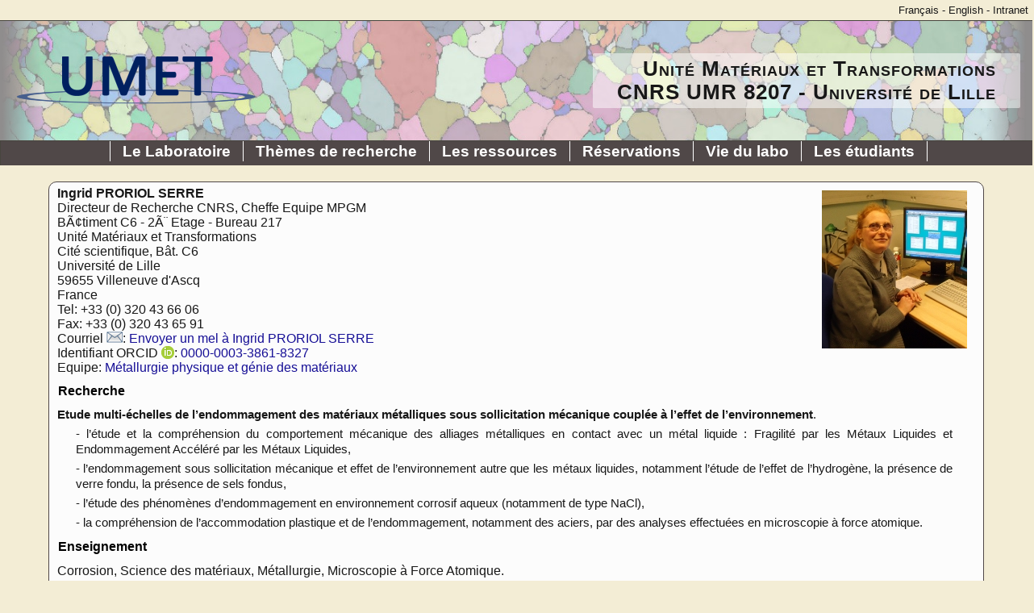

--- FILE ---
content_type: text/html; charset=UTF-8
request_url: https://umet.univ-lille.fr/detailscomplets.php?id=171
body_size: 5105
content:
<!DOCTYPE html PUBLIC "-//W3C//DTD HTML 4.01 Transitional//EN">
<HEAD>
<TITLE>Ingrid PRORIOL SERRE - Université de Lille</TITLE>
<meta name="author" content="Sébastien Merkel" >
<META NAME="Description" CONTENT="Ingrid PRORIOL SERRE, Directeur de Recherche CNRS, Cheffe Equipe MPGM, UMET, Université Lille 1. Thème de recherches: Etude multi-&eacute;chelles de l&rsquo;endommagement des mat&eacute;riaux m&eacute;talliques sous sollicitation m&eacute;canique coupl&eacute;e &agrave; l&rsquo;effet de l&rsquo;environnement.
- l&rsquo;&eacute;tude et la compr&eacute;hension du comportement m&eacute;canique des alliages m&eacute;talliques en contact avec un m&eacute;tal liquide : Fragilit&eacute; par les M&eacute;taux Liquides et Endommagement Acc&eacute;l&eacute;r&eacute; par les M&eacute;taux Liquides,
- l&rsquo;endommagement sous sollicitation m&eacute;canique et effet de l&rsquo;environnement autre que les m&eacute;taux liquides, notamment l&rsquo;&eacute;tude de l&rsquo;effet de l&rsquo;hydrog&egrave;ne, la pr&eacute;sence de verre fondu, la pr&eacute;sence de sels fondus,
- l&rsquo;&eacute;tude des ph&eacute;nom&egrave;nes d&rsquo;endommagement en environnement corrosif aqueux (notamment de type NaCl),
- la compr&eacute;hension de l&rsquo;accommodation plastique et de l&rsquo;endommagement, notamment des aciers, par des analyses effectu&eacute;es en microscopie &agrave; force atomique.">
<meta http-equiv="content-language" content="fr">
 
<meta http-equiv="content-type" content="text/html; charset=UTF-8">
<meta http-equiv="X-UA-Compatible" content="IE=8">
<meta http-equiv="X-Frame-Options" content="sameorigin">
<script src="/JS/jquery.js" type="text/javascript"></script>
<link href="/JS/select2/css/select2.min.css" rel="stylesheet">
<link href="/CSS/featherlight.css" type="text/css" rel="stylesheet">
<script src="/JS/featherlight.js" type="text/javascript" charset="utf-8"></script>
<script src="/JS/umet.js" type="text/javascript"></script>
<link rel="stylesheet" href="/CSS/index.css" type="text/css">
 <!--[if IE]>
<link rel="stylesheet" type="text/css" href="/CSS/ie-new.css" />
<![endif]-->
<link rel="icon" href="/Images/umet-icon.ico" type="image/x-icon">
<link rel="shortcut icon" href="/Images/umet-icon.ico" type="image/x-icon">
<!-- Le meta magique pour les appareils mobiles. :)-->
<meta name="viewport" content="width=device-width, initial-scale=1">
</HEAD>
<body>
<script type="text/javascript" language="javascript">
// Scripts to start upon loading
function startup() {
	externalLinks("Lien externe au laboratoire (dans une nouvelle fenêtre)");
}
window.lang="fr";
window.onload = startup;
</script>
<!--
//*****************************************************************************************
// La barre en haut de la page
//*****************************************************************************************
-->
<div id="prelude">
<A href="/detailscomplets.php?id=171&amp;&amp;lang=fr" title="Version française">Français</A> - <A href="/detailscomplets.php?id=171&amp;&amp;lang=en" title="English version">English</A> - <A href="/Intranet/" title="UMET -- Intranet">Intranet</A>
</div>

<div id="top">
<div id="toplarge">
<table>
<TR><TD width="250"><a href="/index.php?lang=fr"><IMG src="/Images/umet-297x60-transp-noname.png" width="297" height="60" alt="Unité Matériaux et Transformations" title="Unité Matériaux et Transformations" border="0"></a></td>
<td><img src="Images/vide.gif" width="1" height="120" alt="empty space"></td>
<TD align="right">
<div class="labo">
<h2> Unité Matériaux et Transformations<br>
CNRS UMR 8207 - Université de Lille</h2>
</div>
</TD>
</TR>
</table>
</div>

<div id="topsmall">
<table>
<TR><td>
<div class="labo"><h2><a href="http://umet.univ-lille.fr/">Unité Matériaux et Transformations<br>
CNRS UMR 8207 - Université de Lille</a></h2></div></td>
<td><div class="nav"><a href="#" onclick="javascript:openCloseMenu('menu',0); return false;">Menu</a></div></TD>
</TR>
</table>
</div>

<div id="topverysmall">
<div class="labo">
<h2><a href="http://umet.univ-lille.fr/">Unité Matériaux et Transformations<br>
CNRS UMR 8207 - Université de Lille</a></h2></div>
<div class="nav"><a href="#" onclick="javascript:openCloseMenu('menu',0); return false;"><img src="/Images/menu-open-20px-white.png" width=20 height=20 alt="Menu" title="Menu"></a></div>
</div>

</div>


<!--
//*****************************************************************************************
// Le menu de navigation
//*****************************************************************************************
-->
<div id="menu">
<ul>
<li><span class="first">Le Laboratoire</span>
<ul><li><a href="/index.php?lang=fr">Page d'accueil</a></li>
	<li><a href="/presentation.php?lang=fr">Présentation</a></li>
	<li><a href="/direction.php?lang=fr">Direction et conseils</a></li>
	<li><a href="/annuaire.php?lang=fr">Annuaire</a></li>
	<li><a href="/trombi.php?lang=fr">Trombinoscope</a></li>
	<li><a href="/services.php?lang=fr">Services communs</a></li>
	<li><a href="/publications.php?lang=fr">Publications</a></li>
	<li><a href="/brevets.php?lang=fr">Brevets</a></li>
	<li><A href="/communications.php?lang=fr">Communications</A></li>
	<li><A href="/projets.php?lang=fr">Projets ANR, ERC, Interreg, ...</A></li>
	<li><a href="/media.php?lang=fr">Dans les médias</a></li>
	<li><a href="/collaborations.php?lang=fr">Réseau de collaborations</a></li>
	<li><a href="/venir.php?lang=fr">Venir au laboratoire</a></li>
</ul>
</li>
<li><span>Thèmes de recherche</span>
<ul><li><a href="/Polymeres/index.php?lang=fr">Ingénierie des Systèmes Polymères</a></li>
	<li><a href="/MMT/index.php?lang=fr">Matériaux Moléculaires et Thérapeutiques</a></li>
	<li><a href="/MPGM/index.php?lang=fr">Métallurgie Physique et Génie des Matériaux</a></li>
	<li><a href="/MTP/index.php?lang=fr">Matériaux Terrestres et Planétaires</a></li>
	<li><a href="/Plasticite/index.php?lang=fr">Plasticité</a></li>
	<li><a href="/PReF/index.php?lang=fr">Procédés de Recyclage et de Fonctionnalisation</a></li>
	<li><a href="/PIHM/index.php?lang=fr">Processus aux Interfaces et Hygiène des Matériaux</a></li>
</ul>
</li>
<li><span>Les ressources</span>
<ul>
	<li><a href="https://pmel.univ-lille.fr/">PMEL - Plateforme de Microscopie Electronique de Lille</a></li>
	<li><a href="https://hp-lab.univ-lille.fr/">Plateau Hautes Pressions - Institut Chevreul</a></li>
	<li><a href="/Instruments/list.php?lang=fr">Moyens expérimentaux</a></li>
</ul>
</li>
<li><span>Réservations</span>
<ul><li><a href="/ResaMicroscopie/">Microscopie électronique</a></li>
	<li><a href="/Instruments/Resa/week.php?area=8">Plateforme FireResist</a></li>
	<li><a href="/Instruments/Resa/month.php?room=1">Autres instruments</a></li>
	<li><a href="/Salles/index.php">Salles de réunion</a></li>
</ul>
</li>
<li><span>Vie du labo</span>
<ul><li><a href="/Intranet">Intranet du laboratoire</a></li>
	<li><a href="/nouvelles.php?lang=fr">Nouvelles</a></li>
	<li><a href="/seminaires.php?lang=fr">Séminaires</a></li>
	<li><a href="/animations-scientifiques.php?lang=fr">Animation scientifique</a></li>
	<li><a href="/colloques.php?lang=fr">Colloques et formations</a></li>
	<li><a href="/anciens.php?lang=fr">Anciens</a></li>
	<li><a href="/logos.php?lang=fr">Logos et documents</a></li>
	<li><a href="/politique-publications.php?lang=fr">Politique de publications</a></li>
	<li><a href="https://umet.univ-lille.fr/demande-visite-zrr.php">Formulaire de visite ZRR</a></li>
</ul>
</li>
<li><span>Les &eacute;tudiants</span>
<ul>
	<!-- <li><a href="/Documents/Theses2017/index.php">Offres de Thèses 2017</a></li>-->
	<li><a href="/formations.php?lang=fr">Formations</a></li> 
	<li><a href="/masters.php?lang=fr">Masters</a></li>
	<li><a href="/offresstages.php">Offres de stage</a></li>
	<li><a href="/offres.php?lang=fr">Offres de th&egrave;ses et offres d'emploi</a></li>
	<li><a href="/theses.php?lang=fr">Th&egrave;ses</a></li>
	<li><a href="/lycee.php?lang=fr">Lyc&eacute;en&middot;ne&middot;s et coll&eacute;gien&middot;ne&middot;s</a></li>
</ul>
</li>
</ul>
</DIV>

<!--
//*****************************************************************************************
// On prépare la page pour le reste du contenu
//*****************************************************************************************
-->

<DIV id="mainpage">
<DIV class="textesansmenu">
<div class="personne"><img src="/Images/pers-171.jpg" style="width: 40%; max-width: 180px; border: none; margin: 5px 5px; float: right;" alt="PRORIOL SERRE Ingrid">
<div class="nom">Ingrid PRORIOL SERRE </div>
<div class="fonction">Directeur de Recherche CNRS, Cheffe Equipe MPGM</div><div class="adressepersonne">BÃ¢timent C6 - 2Ã¨ Etage - Bureau 217<br>Unité Matériaux et Transformations<br>Cité scientifique, Bât. C6<br>Université de Lille<br>59655 Villeneuve d'Ascq<br>France<br>Tel: +33 (0) 320 43 66 06<br>Fax: +33 (0) 320 43 65 91<br>Courriel <a href="javascript:linkTo_UnCrypt('i]ehpk6ejcne`*lnknekh)oanna<qjer)hehha*bn')"><IMG src="/Images/mail-20x14.png" width="20" height="14" border="0" alt="Envoyer un mel à  Ingrid PRORIOL SERRE" title="Envoyer un mel à  Ingrid PRORIOL SERRE" style="vertical-align: text-top"></a>: <a href="javascript:linkTo_UnCrypt('i]ehpk6ejcne`*lnknekh)oanna<qjer)hehha*bn')">Envoyer un mel à  Ingrid PRORIOL SERRE</a>
<br>Identifiant ORCID <a href="https://orcid.org/0000-0003-3861-8327"><IMG src="/Images/orcid_16x16.png" width="16" height="16" alt="0000-0003-3861-8327" title="0000-0003-3861-8327" style="vertical-align:text-top;"></a>: <a href="https://orcid.org/0000-0003-3861-8327" rel="external">0000-0003-3861-8327</a></div>
<div class="groupe">Equipe: <a href="MPGM/index.php?lang=fr">Métallurgie physique et génie des matériaux</a></div>

<div class="theme"><h3>Recherche</h3> <p><strong><span style="font-size: 11.0pt; font-family: 'Trebuchet MS',sans-serif; mso-fareast-font-family: 'Times New Roman'; mso-bidi-font-family: 'Times New Roman'; mso-ansi-language: FR; mso-fareast-language: X-NONE; mso-bidi-language: AR-SA;">Etude multi-&eacute;chelles de l&rsquo;endommagement des mat&eacute;riaux m&eacute;talliques sous sollicitation m&eacute;canique coupl&eacute;e &agrave; l&rsquo;effet de l&rsquo;environnement</span></strong><span style="font-size: 11.0pt; font-family: 'Trebuchet MS',sans-serif; mso-fareast-font-family: 'Times New Roman'; mso-bidi-font-family: 'Times New Roman'; mso-ansi-language: FR; mso-fareast-language: X-NONE; mso-bidi-language: AR-SA;">.</span></p>
<p class="MsoNormal" style="margin-left: 17.0pt; text-align: justify;"><span style="font-size: 11.0pt; font-family: 'Trebuchet MS',sans-serif; mso-ansi-language: FR; mso-fareast-language: X-NONE;">- l&rsquo;&eacute;tude et la compr&eacute;hension du comportement m&eacute;canique des alliages m&eacute;talliques en contact avec un m&eacute;tal liquide : Fragilit&eacute; par les M&eacute;taux Liquides et Endommagement Acc&eacute;l&eacute;r&eacute; par les M&eacute;taux Liquides,</span></p>
<p class="MsoNormal" style="margin-left: 17.0pt; text-align: justify;"><span style="font-size: 11.0pt; font-family: 'Trebuchet MS',sans-serif; mso-ansi-language: FR; mso-fareast-language: X-NONE;">- l&rsquo;endommagement sous sollicitation m&eacute;canique et effet de l&rsquo;environnement autre que les m&eacute;taux liquides, notamment l&rsquo;&eacute;tude de l&rsquo;effet de l&rsquo;hydrog&egrave;ne, la pr&eacute;sence de verre fondu, la pr&eacute;sence de sels fondus,</span></p>
<p class="MsoNormal" style="margin-left: 17.0pt; text-align: justify;"><span style="font-size: 11.0pt; font-family: 'Trebuchet MS',sans-serif; mso-ansi-language: FR; mso-fareast-language: X-NONE;">- l&rsquo;&eacute;tude des ph&eacute;nom&egrave;nes d&rsquo;endommagement en environnement corrosif aqueux (notamment de type NaCl),</span></p>
<p class="MsoNormal" style="margin-left: 17.0pt; text-align: justify;"><span style="font-family: 'Trebuchet MS', sans-serif; font-size: 14.6667px;">- la compr&eacute;hension de l&rsquo;accommodation plastique et de l&rsquo;endommagement, notamment des aciers, par des analyses effectu&eacute;es en microscopie &agrave; force atomique.</span></p></div>
<div class="theme"><h3>Enseignement</h3> <p>Corrosion, Science des mat&eacute;riaux, M&eacute;tallurgie, Microscopie &agrave; Force Atomique.</p></div>
<div class="theme"><p><span style="font-family: arial, helvetica, sans-serif; font-size: 16px;">https://gauguin.univ-lille.fr/</span></p></div>
</div><h3>Thèses en cours</h3>
<ul class="etudiants"><li><a href="javascript:detailsPersonne(977)">Romain BRUNO</a>, Effet de couplage sur l&#039;endommagement de matÃ©riaux en milieux chlorÃ©s. Thèse débutée en 2025. </li>
<li><a href="javascript:detailsPersonne(1000)">Nathan DURIEZ</a>, Identification de loi de comportement Ã  partir des rÃ©sultats d&#039;essai Small Punch Test et par une approche IA : application Ã  des aciers faiblement alliÃ©s
. Thèse débutée en 2025. </li>
<li><a href="javascript:detailsPersonne(1000)">Nathan DURIEZ</a>, Identification de loi de comportement Ã  partir des rÃ©sultats d&#039;essai Small Punch Test et par une approche IA : application Ã  des aciers faiblement alliÃ©s. Thèse débutée en 2025. Co-direction: MAGNIER Vincent.</li>
<li><a href="javascript:detailsPersonne(961)">Abubakar ALIYU</a>, Fragilisation par l&#039;hydrogÃ¨ne des alliages Ã  haute entropie. Thèse débutée en 2024. Co-direction: <a href="javascript:detailsPersonne(910)">Adil BENAARBIA</a>, <a href="javascript:detailsPersonne(31)">Matthieu TOUZIN</a>.</li>
<li><a href="javascript:detailsPersonne(952)">LoÃ¯c GAY</a>, MÃ©canismes d&#039;endommagement en prÃ©sence d&#039;environnemements chlorÃ©s Ã  haute tempÃ©ratoure. Thèse débutée en 2024. Co-direction: <a href="javascript:detailsPersonne(5)">Franck BÉCLIN</a>, <a href="javascript:detailsPersonne(372)">David BALLOY</a>.</li>
</ul>
<h3>Thèses soutenues</h3>
<ul class="etudiants"><li><a href="javascript:detailsPersonne(853)">Jorge SALGADO</a>, Etude de la fragilisation par Pb-bi de matÃ©riaux mÃ©talliques CFC Ã  haute tempÃ©rature : Ã©tude des interactions Ã  l&#039;Ã©chelle de la microstructure
. Thèse soutenue en 2025. Co-direction: <a href="javascript:detailsPersonne(5)">Franck BÉCLIN</a>, <a href="javascript:detailsPersonne(826)">Manon ROLLAND</a>. </li>
<li>Marco EZEQUIEL, MÃ©canismes de fragilisation d&#039;alliages Cu-Zn par l&#039;eutectique Ga-In
. Thèse soutenue en 2023. Co-direction: AUGER T, HERIPRE E. </li>
<li>Rana BCHARA, Fragilisation par lâ€™hydrogÃ¨ne dâ€™un acier lean duplex : interactions hydrogÃ¨ne-microstructure
. Thèse soutenue en 2022. Co-direction: <a href="javascript:detailsPersonne(170)">Jean-Bernard VOGT</a>, MELIN T. Devenir post-thèse: Ing&eacute;nieur de recherche &agrave; Thyssenkrupp Electrical Steel.</li>
<li>Gulzar Seidametova, Formation des extrusions et des intrusions dans un acier martensitique Ã©tudiÃ©e par microscopies de pointe. Thèse soutenue en 2017. Co-direction: <a href="javascript:detailsPersonne(170)">Jean-Bernard VOGT</a>. Devenir post-thèse: Patent analyst.</li>
<li>Carla Raquel CarlÃ© Garcia, Fatigue oligocyclique de l&#039;acier martensitique T91 en prÃ©sence de l&#039;eutectique plomb-Bismuth liquide et influence de l&#039;oxygÃ¨ne
. Thèse soutenue en 2017. Co-direction: <a href="javascript:detailsPersonne(170)">Jean-Bernard VOGT</a>. </li>
<li>Changqing Ye, Fragilisation de lâ€™acier martensitique T91 par lâ€™eutectique liquide Plomb-Bismuth. Thèse soutenue en 2014. Co-direction: <a href="javascript:detailsPersonne(170)">Jean-Bernard VOGT</a>. </li>
<li>Ouadie Hamdane, Etude des mÃ©canismes de plasticitÃ© et dâ€™endommagement de lâ€™acier martensitique T91 en prÃ©sence de sodium liquide. Thèse soutenue en 2012. Co-direction: <a href="javascript:detailsPersonne(170)">Jean-Bernard VOGT</a>. </li>
<li>Salazar Daniel, Etude du partage de la plasticitÃ© cyclique d&#039;un acier duplex par microscopie Ã  force atomique. Thèse soutenue en 2008. Co-direction: <a href="javascript:detailsPersonne(170)">Jean-Bernard VOGT</a>. </li>
</ul>
<br />
<b>Warning</b>:  count(): Parameter must be an array or an object that implements Countable in <b>/var/www/html/Private/LillOA/func-LillOA.php</b> on line <b>902</b><br />
<br />
<b>Warning</b>:  count(): Parameter must be an array or an object that implements Countable in <b>/var/www/html/Private/LillOA/func-LillOA.php</b> on line <b>1245</b><br />
<br />
<b>Warning</b>:  count(): Parameter must be an array or an object that implements Countable in <b>/var/www/html/Private/LillOA/func-LillOA.php</b> on line <b>775</b><br />
<br />
<b>Warning</b>:  count(): Parameter must be an array or an object that implements Countable in <b>/var/www/html/Private/LillOA/func-LillOA.php</b> on line <b>714</b><br />
</div><div class="flush">&nbsp;</div>
</div>
<!--
//*****************************************************************************************
// Le bas de page
//*****************************************************************************************
-->
<div id='bottom'>
<table><TR><TD rowspan="2">
UMET - Unité Matériaux et Transformations<br>CNRS UMR 8207<br>Université de Lille<br>Bâtiment C6<br>59655 Villeneuve d'Ascq<br>France<br>Version 3.0
<td align="center" class="logo">
<a href="/index.php"><IMG src="/Images/umet-150x34-transp.png" width="150" height="34" alt="Unité Matériaux et Transformations" title="Unité Matériaux et Transformations" border="0"></a>
</td>
<td align="right" rowspan="2" class="logo"><A href="http://jigsaw.w3.org/css-validator/" rel="external"><IMG src="/Images/cssB.gif" alt="Valid CSS" width="80" height="15" align="middle" border="0" vspace="1px"></A><br><A href="http://validator.w3.org/check?uri=referer" rel="external"><IMG src="/Images/html4_01B.gif" width="80" height="15" align="middle" border="0" alt="Valid HTML 4.01 Transitional" vspace="1px"></A>
</td></TR>
<tr><td align="center" valign="bottom">
<A href="/mentionslegales.php">Mentions Légales</A> - Contacter le <a href="javascript:detailsPersonne(1)">webmaster</a> 
</td></tr>
</table>
<script type="text/javascript">$('a').filter(function() {
	return this.hostname && this.hostname !== location.hostname;
}).attr('rel', 'external');
</script>
</div>
</body>
</HTML>
